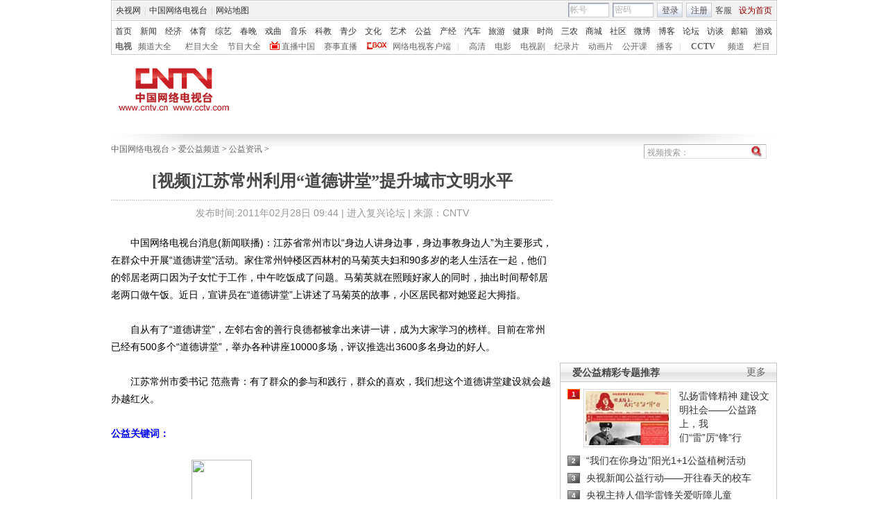

--- FILE ---
content_type: application/javascript
request_url: http://p.data.cctv.com/ge.js
body_size: 221
content:
window.goldlog=(window.goldlog||{});goldlog.Etag="W2iVIaTR504CARLgMw5JEwNL";goldlog.stag=2;

--- FILE ---
content_type: application/javascript
request_url: http://js.player.cntv.cn/creator/outside.js
body_size: 1709
content:
var version = '0.171.5.8.9.6.3.5';
var adversion =     'ad0.171.5.8.4.5.3..';
var html5PlayerWidth ;
var html5PlayerHeight ;
var canPlayM3u8 = false;
function isIPad() {
        return /(iphone|ipad)/i.test(navigator.userAgent)|| /(Android)/i.test(navigator.userAgent);
} 
function IsMaxthon()
{
    try{
         window.external.max_invoke("GetHotKey");
        return true;
     }catch(ex){
        return false;
     }
}
function createPlayer(playerId,w,h)
{
	var fo ;

  html5PlayerWidth = w;
  html5PlayerHeight = h;
	if(IsMaxthon())
	{
		fo = new SWFObject("http://player.cntv.cn/standard/cntvOutSidePlayer.swf?v="+version+"&a="+Math.random(), playerId, w, h, "10.0.0.0", "#000000");
	}else
	{
		fo = new SWFObject("http://player.cntv.cn/standard/cntvOutSidePlayer.swf?v="+version, playerId, w, h, "10.0.0.0", "#000000");
	}
	fo.addVariable("configPath", "http://js.player.cntv.cn/xml/config/outside.xml");
	fo.addVariable("widgetsConfig", "http://js.player.cntv.cn/xml/widgetsConfig/outside.xml");
	fo.addVariable("referrer", document.referrer);
	fo.addVariable("dynamicDataPath", "http://vdn.apps.cntv.cn/api/getHttpVideoInfo.do");
	fo.addVariable("isUseDynamicData", "true");
	fo.addVariable("dynamicFrequency", "1.0");
	fo.addVariable("wideMode", "normal");
	fo.addVariable("videoId", "outside");
	fo.addVariable("tai", "outside");
	fo.addVariable("logoImageURL", "");
	fo.addVariable("floatLogoTrigger", "false");
	fo.addVariable("isP2pInstall", "true");
	fo.addParam("wmode", "window");
	fo.addParam("quality", "high");
	fo.addParam("menu","false");
	fo.addParam("allowFullScreen", "true");fo.addVariable("gulouPath", "http://115.182.34.19/log/getSmallWindowLog.php");
	fo.addParam("allowScriptAccess","always");fo.addVariable("useP2pMode","true");
	fo.addVariable("showRelative","true");fo.addVariable("showGooglePauseAd","false");
	fo.addVariable("relativeListUrl","http://js.player.cntv.cn/xml/relative/Default.xml");
	 //fo.addParam("isConviva","false");
	return fo;
}
function writePlayer(fo,divId)
{
	if(isIPad())
	{
		var jsDataUrl = "http://vdn.apps.cntv.cn/api/getIpadVideoInfo.do?pid=" + fo.getVariable("videoCenterId") + "&tai=ipad";
		includeHtml5PlayerJs('http://js.player.cntv.cn/creator/html5player_standard.js',divId,jsDataUrl);
	}else
	{
		fo.write(divId);
	}
}
 function includeHtml5PlayerJs(file,divId,jsDataUrl)
{
    var _doc = document.getElementsByTagName('head')[0];
    var js = document.createElement('script');
    js.setAttribute('type', 'text/javascript');
    _doc.appendChild(js);
    js.onload = function () 
    {
     //alert('Firefox2、Firefox3、Safari3.1+、Opera9.6+ support js.onload');
     createHtml5Player(divId,html5PlayerWidth,html5PlayerHeight,jsDataUrl);
    }
    js.onreadystatechange = function ()
    {
      if (js.readyState == 'loaded' || js.readyState == 'complete') 
      {
        // alert('IE6、IE7 support js.onreadystatechange');
        createHtml5Player(divId,html5PlayerWidth,html5PlayerHeight,jsDataUrl);
      }
    }
   js.setAttribute('src', file);
   return false;
}